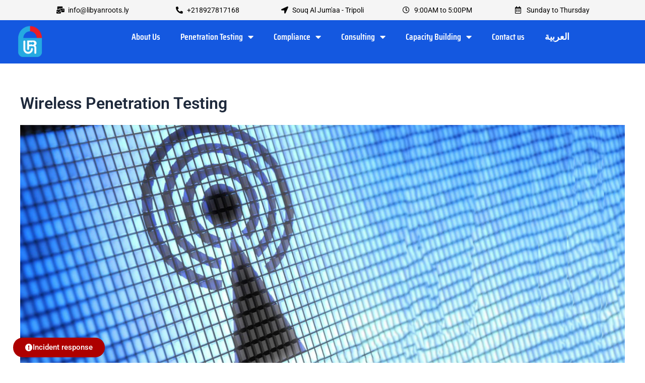

--- FILE ---
content_type: text/css
request_url: https://libyanroots.ly/wp-content/uploads/elementor/css/post-3019.css?ver=1764283709
body_size: 14466
content:
.elementor-3019 .elementor-element.elementor-element-f867552{--display:flex;--min-height:40px;--flex-direction:row;--container-widget-width:initial;--container-widget-height:100%;--container-widget-flex-grow:1;--container-widget-align-self:stretch;--flex-wrap-mobile:wrap;--margin-top:0px;--margin-bottom:0px;--margin-left:0px;--margin-right:0px;--padding-top:0px;--padding-bottom:0px;--padding-left:0px;--padding-right:0px;}.elementor-3019 .elementor-element.elementor-element-f867552:not(.elementor-motion-effects-element-type-background), .elementor-3019 .elementor-element.elementor-element-f867552 > .elementor-motion-effects-container > .elementor-motion-effects-layer{background-color:#E6E6E66B;}.elementor-3019 .elementor-element.elementor-element-205c934{--display:grid;--min-height:0px;--e-con-grid-template-columns:repeat(5, 1fr);--e-con-grid-template-rows:repeat(1, 1fr);--grid-auto-flow:row;--justify-items:center;--align-items:center;--margin-top:0px;--margin-bottom:0px;--margin-left:0px;--margin-right:0px;--padding-top:0px;--padding-bottom:0px;--padding-left:0px;--padding-right:0px;}.elementor-3019 .elementor-element.elementor-element-205c934.e-con{--align-self:center;--flex-grow:0;--flex-shrink:1;}.elementor-widget-icon-list .elementor-icon-list-item:not(:last-child):after{border-color:var( --e-global-color-text );}.elementor-widget-icon-list .elementor-icon-list-icon i{color:var( --e-global-color-primary );}.elementor-widget-icon-list .elementor-icon-list-icon svg{fill:var( --e-global-color-primary );}.elementor-widget-icon-list .elementor-icon-list-item > .elementor-icon-list-text, .elementor-widget-icon-list .elementor-icon-list-item > a{font-family:var( --e-global-typography-text-font-family ), Sans-serif;font-weight:var( --e-global-typography-text-font-weight );}.elementor-widget-icon-list .elementor-icon-list-text{color:var( --e-global-color-secondary );}.elementor-3019 .elementor-element.elementor-element-63802cb .elementor-icon-list-items:not(.elementor-inline-items) .elementor-icon-list-item:not(:last-child){padding-block-end:calc(0px/2);}.elementor-3019 .elementor-element.elementor-element-63802cb .elementor-icon-list-items:not(.elementor-inline-items) .elementor-icon-list-item:not(:first-child){margin-block-start:calc(0px/2);}.elementor-3019 .elementor-element.elementor-element-63802cb .elementor-icon-list-items.elementor-inline-items .elementor-icon-list-item{margin-inline:calc(0px/2);}.elementor-3019 .elementor-element.elementor-element-63802cb .elementor-icon-list-items.elementor-inline-items{margin-inline:calc(-0px/2);}.elementor-3019 .elementor-element.elementor-element-63802cb .elementor-icon-list-items.elementor-inline-items .elementor-icon-list-item:after{inset-inline-end:calc(-0px/2);}.elementor-3019 .elementor-element.elementor-element-63802cb .elementor-icon-list-icon i{color:#000000;transition:color 0.3s;}.elementor-3019 .elementor-element.elementor-element-63802cb .elementor-icon-list-icon svg{fill:#000000;transition:fill 0.3s;}.elementor-3019 .elementor-element.elementor-element-63802cb{--e-icon-list-icon-size:14px;--icon-vertical-offset:0px;}.elementor-3019 .elementor-element.elementor-element-63802cb .elementor-icon-list-item > .elementor-icon-list-text, .elementor-3019 .elementor-element.elementor-element-63802cb .elementor-icon-list-item > a{font-family:"Roboto", Sans-serif;font-size:14px;font-weight:400;}.elementor-3019 .elementor-element.elementor-element-63802cb .elementor-icon-list-text{color:var( --e-global-color-accent );transition:color 0.3s;}.elementor-3019 .elementor-element.elementor-element-187e25d .elementor-icon-list-icon i{color:#000000;transition:color 0.3s;}.elementor-3019 .elementor-element.elementor-element-187e25d .elementor-icon-list-icon svg{fill:#000000;transition:fill 0.3s;}.elementor-3019 .elementor-element.elementor-element-187e25d{--e-icon-list-icon-size:14px;--icon-vertical-offset:0px;}.elementor-3019 .elementor-element.elementor-element-187e25d .elementor-icon-list-item > .elementor-icon-list-text, .elementor-3019 .elementor-element.elementor-element-187e25d .elementor-icon-list-item > a{font-family:"Roboto", Sans-serif;font-size:14px;font-weight:400;}.elementor-3019 .elementor-element.elementor-element-187e25d .elementor-icon-list-text{color:var( --e-global-color-accent );transition:color 0.3s;}.elementor-3019 .elementor-element.elementor-element-6ec4785 .elementor-icon-list-icon i{color:#000000;transition:color 0.3s;}.elementor-3019 .elementor-element.elementor-element-6ec4785 .elementor-icon-list-icon svg{fill:#000000;transition:fill 0.3s;}.elementor-3019 .elementor-element.elementor-element-6ec4785{--e-icon-list-icon-size:14px;--icon-vertical-offset:0px;}.elementor-3019 .elementor-element.elementor-element-6ec4785 .elementor-icon-list-item > .elementor-icon-list-text, .elementor-3019 .elementor-element.elementor-element-6ec4785 .elementor-icon-list-item > a{font-family:"Roboto", Sans-serif;font-size:14px;font-weight:400;}.elementor-3019 .elementor-element.elementor-element-6ec4785 .elementor-icon-list-text{color:var( --e-global-color-accent );transition:color 0.3s;}.elementor-3019 .elementor-element.elementor-element-092d762 .elementor-icon-list-icon i{color:#000000;transition:color 0.3s;}.elementor-3019 .elementor-element.elementor-element-092d762 .elementor-icon-list-icon svg{fill:#000000;transition:fill 0.3s;}.elementor-3019 .elementor-element.elementor-element-092d762{--e-icon-list-icon-size:14px;--icon-vertical-offset:0px;}.elementor-3019 .elementor-element.elementor-element-092d762 .elementor-icon-list-item > .elementor-icon-list-text, .elementor-3019 .elementor-element.elementor-element-092d762 .elementor-icon-list-item > a{font-family:"Roboto", Sans-serif;font-size:14px;font-weight:400;}.elementor-3019 .elementor-element.elementor-element-092d762 .elementor-icon-list-text{color:var( --e-global-color-accent );transition:color 0.3s;}.elementor-3019 .elementor-element.elementor-element-17a63b2 .elementor-icon-list-icon i{color:#000000;transition:color 0.3s;}.elementor-3019 .elementor-element.elementor-element-17a63b2 .elementor-icon-list-icon svg{fill:#000000;transition:fill 0.3s;}.elementor-3019 .elementor-element.elementor-element-17a63b2{--e-icon-list-icon-size:14px;--icon-vertical-offset:0px;}.elementor-3019 .elementor-element.elementor-element-17a63b2 .elementor-icon-list-item > .elementor-icon-list-text, .elementor-3019 .elementor-element.elementor-element-17a63b2 .elementor-icon-list-item > a{font-family:"Roboto", Sans-serif;font-size:14px;font-weight:400;}.elementor-3019 .elementor-element.elementor-element-17a63b2 .elementor-icon-list-text{color:var( --e-global-color-accent );transition:color 0.3s;}.elementor-3019 .elementor-element.elementor-element-9a777ec{--display:flex;--min-height:0px;--flex-direction:row;--container-widget-width:calc( ( 1 - var( --container-widget-flex-grow ) ) * 100% );--container-widget-height:100%;--container-widget-flex-grow:1;--container-widget-align-self:stretch;--flex-wrap-mobile:wrap;--justify-content:center;--align-items:center;--gap:0px 0px;--row-gap:0px;--column-gap:0px;--margin-top:0px;--margin-bottom:0px;--margin-left:0px;--margin-right:0px;--padding-top:0px;--padding-bottom:0px;--padding-left:0px;--padding-right:0px;}.elementor-3019 .elementor-element.elementor-element-9a777ec:not(.elementor-motion-effects-element-type-background), .elementor-3019 .elementor-element.elementor-element-9a777ec > .elementor-motion-effects-container > .elementor-motion-effects-layer{background-color:var( --e-global-color-primary );}.elementor-3019 .elementor-element.elementor-element-ac891d8{--display:flex;--flex-direction:column;--container-widget-width:100%;--container-widget-height:initial;--container-widget-flex-grow:0;--container-widget-align-self:initial;--flex-wrap-mobile:wrap;}.elementor-3019 .elementor-element.elementor-element-ac891d8.e-con{--flex-grow:0;--flex-shrink:0;}.elementor-widget-theme-site-logo .widget-image-caption{color:var( --e-global-color-text );font-family:var( --e-global-typography-text-font-family ), Sans-serif;font-weight:var( --e-global-typography-text-font-weight );}.elementor-3019 .elementor-element.elementor-element-70f0008{--display:flex;--flex-direction:column;--container-widget-width:100%;--container-widget-height:initial;--container-widget-flex-grow:0;--container-widget-align-self:initial;--flex-wrap-mobile:wrap;}.elementor-3019 .elementor-element.elementor-element-70f0008.e-con{--flex-grow:0;--flex-shrink:0;}.elementor-widget-nav-menu .elementor-nav-menu .elementor-item{font-family:var( --e-global-typography-primary-font-family ), Sans-serif;font-weight:var( --e-global-typography-primary-font-weight );}.elementor-widget-nav-menu .elementor-nav-menu--main .elementor-item{color:var( --e-global-color-text );fill:var( --e-global-color-text );}.elementor-widget-nav-menu .elementor-nav-menu--main .elementor-item:hover,
					.elementor-widget-nav-menu .elementor-nav-menu--main .elementor-item.elementor-item-active,
					.elementor-widget-nav-menu .elementor-nav-menu--main .elementor-item.highlighted,
					.elementor-widget-nav-menu .elementor-nav-menu--main .elementor-item:focus{color:var( --e-global-color-accent );fill:var( --e-global-color-accent );}.elementor-widget-nav-menu .elementor-nav-menu--main:not(.e--pointer-framed) .elementor-item:before,
					.elementor-widget-nav-menu .elementor-nav-menu--main:not(.e--pointer-framed) .elementor-item:after{background-color:var( --e-global-color-accent );}.elementor-widget-nav-menu .e--pointer-framed .elementor-item:before,
					.elementor-widget-nav-menu .e--pointer-framed .elementor-item:after{border-color:var( --e-global-color-accent );}.elementor-widget-nav-menu{--e-nav-menu-divider-color:var( --e-global-color-text );}.elementor-widget-nav-menu .elementor-nav-menu--dropdown .elementor-item, .elementor-widget-nav-menu .elementor-nav-menu--dropdown  .elementor-sub-item{font-family:var( --e-global-typography-accent-font-family ), Sans-serif;font-weight:var( --e-global-typography-accent-font-weight );}.elementor-3019 .elementor-element.elementor-element-03f966f .elementor-menu-toggle{margin:0 auto;}.elementor-3019 .elementor-element.elementor-element-03f966f .elementor-nav-menu .elementor-item{font-family:"Saira Condensed", Sans-serif;font-size:18px;font-weight:600;}.elementor-3019 .elementor-element.elementor-element-03f966f .elementor-nav-menu--main .elementor-item:hover,
					.elementor-3019 .elementor-element.elementor-element-03f966f .elementor-nav-menu--main .elementor-item.elementor-item-active,
					.elementor-3019 .elementor-element.elementor-element-03f966f .elementor-nav-menu--main .elementor-item.highlighted,
					.elementor-3019 .elementor-element.elementor-element-03f966f .elementor-nav-menu--main .elementor-item:focus{color:#B3B3B3;fill:#B3B3B3;}.elementor-3019 .elementor-element.elementor-element-03f966f .elementor-nav-menu--dropdown a:hover,
					.elementor-3019 .elementor-element.elementor-element-03f966f .elementor-nav-menu--dropdown a:focus,
					.elementor-3019 .elementor-element.elementor-element-03f966f .elementor-nav-menu--dropdown a.elementor-item-active,
					.elementor-3019 .elementor-element.elementor-element-03f966f .elementor-nav-menu--dropdown a.highlighted{background-color:var( --e-global-color-secondary );}.elementor-3019 .elementor-element.elementor-element-03f966f .elementor-nav-menu--dropdown .elementor-item, .elementor-3019 .elementor-element.elementor-element-03f966f .elementor-nav-menu--dropdown  .elementor-sub-item{font-family:"Saira Condensed", Sans-serif;font-size:15px;font-weight:400;}.elementor-3019 .elementor-element.elementor-element-03f966f .elementor-nav-menu--dropdown{border-radius:10px 10px 10px 10px;}.elementor-3019 .elementor-element.elementor-element-03f966f .elementor-nav-menu--dropdown li:first-child a{border-top-left-radius:10px;border-top-right-radius:10px;}.elementor-3019 .elementor-element.elementor-element-03f966f .elementor-nav-menu--dropdown li:last-child a{border-bottom-right-radius:10px;border-bottom-left-radius:10px;}.elementor-3019 .elementor-element.elementor-element-03f966f{--nav-menu-icon-size:15px;}.elementor-3019 .elementor-element.elementor-element-66b439d{--display:flex;--flex-direction:column;--container-widget-width:100%;--container-widget-height:initial;--container-widget-flex-grow:0;--container-widget-align-self:initial;--flex-wrap-mobile:wrap;--margin-top:0px;--margin-bottom:0px;--margin-left:0px;--margin-right:0px;--padding-top:0px;--padding-bottom:0px;--padding-left:0px;--padding-right:0px;}.elementor-3019 .elementor-element.elementor-element-30c2b27{--display:flex;--margin-top:0px;--margin-bottom:0px;--margin-left:0px;--margin-right:0px;--padding-top:0px;--padding-bottom:0px;--padding-left:0px;--padding-right:0px;}.elementor-widget-button .elementor-button{background-color:var( --e-global-color-accent );font-family:var( --e-global-typography-accent-font-family ), Sans-serif;font-weight:var( --e-global-typography-accent-font-weight );}.elementor-3019 .elementor-element.elementor-element-799cc04 .elementor-button{background-color:#AD0000;transition-duration:0.5s;border-radius:20px 20px 20px 20px;}body:not(.rtl) .elementor-3019 .elementor-element.elementor-element-799cc04{left:2%;}body.rtl .elementor-3019 .elementor-element.elementor-element-799cc04{right:2%;}.elementor-3019 .elementor-element.elementor-element-799cc04{top:93%;}.elementor-3019 .elementor-element.elementor-element-799cc04 .elementor-button-content-wrapper{flex-direction:row;}.elementor-theme-builder-content-area{height:400px;}.elementor-location-header:before, .elementor-location-footer:before{content:"";display:table;clear:both;}@media(min-width:768px){.elementor-3019 .elementor-element.elementor-element-ac891d8{--width:9.328%;}.elementor-3019 .elementor-element.elementor-element-70f0008{--width:90.04%;}}@media(max-width:1024px){.elementor-3019 .elementor-element.elementor-element-205c934{--grid-auto-flow:row;}}@media(max-width:767px){.elementor-3019 .elementor-element.elementor-element-205c934{--e-con-grid-template-columns:repeat(1, 1fr);--grid-auto-flow:row;}.elementor-3019 .elementor-element.elementor-element-89c3e74{text-align:center;}.elementor-3019 .elementor-element.elementor-element-89c3e74 img{width:96%;max-width:100%;height:50px;}.elementor-3019 .elementor-element.elementor-element-03f966f .elementor-nav-menu--main .elementor-item{padding-left:0px;padding-right:0px;}}

--- FILE ---
content_type: text/css
request_url: https://libyanroots.ly/wp-content/uploads/elementor/css/post-3040.css?ver=1764283710
body_size: 13264
content:
.elementor-3040 .elementor-element.elementor-element-7729bc1f{--display:flex;--min-height:0px;--flex-direction:row;--container-widget-width:calc( ( 1 - var( --container-widget-flex-grow ) ) * 100% );--container-widget-height:100%;--container-widget-flex-grow:1;--container-widget-align-self:stretch;--flex-wrap-mobile:wrap;--align-items:stretch;--gap:0px 0px;--row-gap:0px;--column-gap:0px;--margin-top:0px;--margin-bottom:0px;--margin-left:0px;--margin-right:0px;--padding-top:5%;--padding-bottom:5%;--padding-left:5%;--padding-right:5%;}.elementor-3040 .elementor-element.elementor-element-7729bc1f:not(.elementor-motion-effects-element-type-background), .elementor-3040 .elementor-element.elementor-element-7729bc1f > .elementor-motion-effects-container > .elementor-motion-effects-layer{background-color:var( --e-global-color-primary );}.elementor-3040 .elementor-element.elementor-element-36b762c6{--display:flex;--flex-direction:column;--container-widget-width:100%;--container-widget-height:initial;--container-widget-flex-grow:0;--container-widget-align-self:initial;--flex-wrap-mobile:wrap;--gap:50px 50px;--row-gap:50px;--column-gap:50px;--padding-top:0%;--padding-bottom:0%;--padding-left:0%;--padding-right:20%;}.elementor-3040 .elementor-element.elementor-element-36b762c6.e-con{--flex-grow:0;--flex-shrink:0;}.elementor-widget-image-box .elementor-image-box-title{font-family:var( --e-global-typography-primary-font-family ), Sans-serif;font-weight:var( --e-global-typography-primary-font-weight );color:var( --e-global-color-primary );}.elementor-widget-image-box:has(:hover) .elementor-image-box-title,
					 .elementor-widget-image-box:has(:focus) .elementor-image-box-title{color:var( --e-global-color-primary );}.elementor-widget-image-box .elementor-image-box-description{font-family:var( --e-global-typography-text-font-family ), Sans-serif;font-weight:var( --e-global-typography-text-font-weight );color:var( --e-global-color-text );}.elementor-3040 .elementor-element.elementor-element-19840937{width:var( --container-widget-width, 162.014% );max-width:162.014%;--container-widget-width:162.014%;--container-widget-flex-grow:0;}.elementor-3040 .elementor-element.elementor-element-19840937.elementor-element{--flex-grow:0;--flex-shrink:0;}.elementor-3040 .elementor-element.elementor-element-19840937 .elementor-image-box-wrapper{text-align:left;}.elementor-3040 .elementor-element.elementor-element-19840937.elementor-position-right .elementor-image-box-img{margin-left:15px;}.elementor-3040 .elementor-element.elementor-element-19840937.elementor-position-left .elementor-image-box-img{margin-right:15px;}.elementor-3040 .elementor-element.elementor-element-19840937.elementor-position-top .elementor-image-box-img{margin-bottom:15px;}.elementor-3040 .elementor-element.elementor-element-19840937 .elementor-image-box-title{margin-bottom:0px;font-family:"Saira Condensed", Sans-serif;font-size:30px;font-weight:600;text-transform:none;font-style:normal;text-decoration:none;line-height:1.2em;letter-spacing:0px;color:#FFFFFF;}.elementor-3040 .elementor-element.elementor-element-19840937 .elementor-image-box-wrapper .elementor-image-box-img{width:60%;}.elementor-3040 .elementor-element.elementor-element-19840937 .elementor-image-box-img img{transition-duration:0.3s;}.elementor-3040 .elementor-element.elementor-element-19840937 .elementor-image-box-description{font-family:"Poppins", Sans-serif;font-size:16px;font-weight:300;text-transform:none;font-style:normal;text-decoration:none;line-height:1.5em;letter-spacing:0px;color:#324A6D;}.elementor-3040 .elementor-element.elementor-element-64b4c292 .elementor-repeater-item-3f1b7ac.elementor-social-icon{background-color:var( --e-global-color-text );}.elementor-3040 .elementor-element.elementor-element-64b4c292 .elementor-repeater-item-3f1b7ac.elementor-social-icon i{color:var( --e-global-color-primary );}.elementor-3040 .elementor-element.elementor-element-64b4c292 .elementor-repeater-item-3f1b7ac.elementor-social-icon svg{fill:var( --e-global-color-primary );}.elementor-3040 .elementor-element.elementor-element-64b4c292 .elementor-repeater-item-9cb60d6.elementor-social-icon{background-color:var( --e-global-color-text );}.elementor-3040 .elementor-element.elementor-element-64b4c292 .elementor-repeater-item-9cb60d6.elementor-social-icon i{color:var( --e-global-color-primary );}.elementor-3040 .elementor-element.elementor-element-64b4c292 .elementor-repeater-item-9cb60d6.elementor-social-icon svg{fill:var( --e-global-color-primary );}.elementor-3040 .elementor-element.elementor-element-64b4c292 .elementor-repeater-item-cbabbe5.elementor-social-icon{background-color:var( --e-global-color-text );}.elementor-3040 .elementor-element.elementor-element-64b4c292 .elementor-repeater-item-cbabbe5.elementor-social-icon i{color:var( --e-global-color-primary );}.elementor-3040 .elementor-element.elementor-element-64b4c292 .elementor-repeater-item-cbabbe5.elementor-social-icon svg{fill:var( --e-global-color-primary );}.elementor-3040 .elementor-element.elementor-element-64b4c292{--grid-template-columns:repeat(0, auto);--icon-size:23px;--grid-column-gap:20px;--grid-row-gap:0px;}.elementor-3040 .elementor-element.elementor-element-64b4c292 .elementor-widget-container{text-align:left;}.elementor-3040 .elementor-element.elementor-element-64b4c292 .elementor-social-icon{background-color:#02010100;--icon-padding:0em;}.elementor-3040 .elementor-element.elementor-element-64b4c292 .elementor-social-icon i{color:#467FF7;}.elementor-3040 .elementor-element.elementor-element-64b4c292 .elementor-social-icon svg{fill:#467FF7;}.elementor-3040 .elementor-element.elementor-element-64b4c292 .elementor-social-icon:hover i{color:var( --e-global-color-secondary );}.elementor-3040 .elementor-element.elementor-element-64b4c292 .elementor-social-icon:hover svg{fill:var( --e-global-color-secondary );}.elementor-3040 .elementor-element.elementor-element-5ad94aae{--display:flex;--flex-direction:column;--container-widget-width:100%;--container-widget-height:initial;--container-widget-flex-grow:0;--container-widget-align-self:initial;--flex-wrap-mobile:wrap;--gap:20px 20px;--row-gap:20px;--column-gap:20px;--padding-top:0px;--padding-bottom:0px;--padding-left:0px;--padding-right:0px;}.elementor-widget-heading .elementor-heading-title{font-family:var( --e-global-typography-primary-font-family ), Sans-serif;font-weight:var( --e-global-typography-primary-font-weight );color:var( --e-global-color-primary );}.elementor-3040 .elementor-element.elementor-element-3c7ea7ff .elementor-heading-title{font-family:"Poppins", Sans-serif;font-size:22px;font-weight:600;text-transform:capitalize;font-style:normal;text-decoration:none;line-height:1.2em;letter-spacing:0px;color:#FFFFFF;}.elementor-widget-icon-list .elementor-icon-list-item:not(:last-child):after{border-color:var( --e-global-color-text );}.elementor-widget-icon-list .elementor-icon-list-icon i{color:var( --e-global-color-primary );}.elementor-widget-icon-list .elementor-icon-list-icon svg{fill:var( --e-global-color-primary );}.elementor-widget-icon-list .elementor-icon-list-item > .elementor-icon-list-text, .elementor-widget-icon-list .elementor-icon-list-item > a{font-family:var( --e-global-typography-text-font-family ), Sans-serif;font-weight:var( --e-global-typography-text-font-weight );}.elementor-widget-icon-list .elementor-icon-list-text{color:var( --e-global-color-secondary );}.elementor-3040 .elementor-element.elementor-element-83072c9 .elementor-icon-list-items:not(.elementor-inline-items) .elementor-icon-list-item:not(:last-child){padding-block-end:calc(20px/2);}.elementor-3040 .elementor-element.elementor-element-83072c9 .elementor-icon-list-items:not(.elementor-inline-items) .elementor-icon-list-item:not(:first-child){margin-block-start:calc(20px/2);}.elementor-3040 .elementor-element.elementor-element-83072c9 .elementor-icon-list-items.elementor-inline-items .elementor-icon-list-item{margin-inline:calc(20px/2);}.elementor-3040 .elementor-element.elementor-element-83072c9 .elementor-icon-list-items.elementor-inline-items{margin-inline:calc(-20px/2);}.elementor-3040 .elementor-element.elementor-element-83072c9 .elementor-icon-list-items.elementor-inline-items .elementor-icon-list-item:after{inset-inline-end:calc(-20px/2);}.elementor-3040 .elementor-element.elementor-element-83072c9 .elementor-icon-list-icon i{color:#FFFFFF;transition:color 0.3s;}.elementor-3040 .elementor-element.elementor-element-83072c9 .elementor-icon-list-icon svg{fill:#FFFFFF;transition:fill 0.3s;}.elementor-3040 .elementor-element.elementor-element-83072c9{--e-icon-list-icon-size:14px;--icon-vertical-offset:0px;}.elementor-3040 .elementor-element.elementor-element-83072c9 .elementor-icon-list-item > .elementor-icon-list-text, .elementor-3040 .elementor-element.elementor-element-83072c9 .elementor-icon-list-item > a{font-family:"Saira Condensed", Sans-serif;font-size:20px;font-weight:400;}.elementor-3040 .elementor-element.elementor-element-83072c9 .elementor-icon-list-text{text-shadow:0px 0px 10px rgba(0,0,0,0.3);color:var( --e-global-color-text );transition:color 0.3s;}.elementor-3040 .elementor-element.elementor-element-18ae196f{--display:flex;--min-height:45px;--flex-direction:column;--container-widget-width:calc( ( 1 - var( --container-widget-flex-grow ) ) * 100% );--container-widget-height:initial;--container-widget-flex-grow:0;--container-widget-align-self:initial;--flex-wrap-mobile:wrap;--justify-content:center;--align-items:stretch;--gap:0px 0px;--row-gap:0px;--column-gap:0px;--padding-top:0%;--padding-bottom:0%;--padding-left:8%;--padding-right:8%;}.elementor-3040 .elementor-element.elementor-element-18ae196f:not(.elementor-motion-effects-element-type-background), .elementor-3040 .elementor-element.elementor-element-18ae196f > .elementor-motion-effects-container > .elementor-motion-effects-layer{background-color:var( --e-global-color-secondary );}.elementor-3040 .elementor-element.elementor-element-3a549d4e{text-align:center;}.elementor-3040 .elementor-element.elementor-element-3a549d4e .elementor-heading-title{font-family:"Poppins", Sans-serif;font-size:16px;font-weight:300;text-transform:none;font-style:normal;text-decoration:none;line-height:1.5em;letter-spacing:0px;color:#FFFFFF;}.elementor-theme-builder-content-area{height:400px;}.elementor-location-header:before, .elementor-location-footer:before{content:"";display:table;clear:both;}@media(max-width:1024px){.elementor-3040 .elementor-element.elementor-element-7729bc1f{--flex-direction:row-reverse;--container-widget-width:initial;--container-widget-height:100%;--container-widget-flex-grow:1;--container-widget-align-self:stretch;--flex-wrap-mobile:wrap-reverse;--flex-wrap:wrap;--padding-top:8%;--padding-bottom:8%;--padding-left:5%;--padding-right:5%;}.elementor-3040 .elementor-element.elementor-element-36b762c6{--gap:30px 30px;--row-gap:30px;--column-gap:30px;--margin-top:8%;--margin-bottom:0%;--margin-left:0%;--margin-right:0%;--padding-top:0%;--padding-bottom:0%;--padding-left:0%;--padding-right:35%;}.elementor-3040 .elementor-element.elementor-element-36b762c6.e-con{--order:99999 /* order end hack */;}.elementor-3040 .elementor-element.elementor-element-19840937 .elementor-image-box-title{font-size:45px;}.elementor-3040 .elementor-element.elementor-element-19840937 .elementor-image-box-description{font-size:14px;}.elementor-3040 .elementor-element.elementor-element-64b4c292{--icon-size:18px;}.elementor-3040 .elementor-element.elementor-element-18ae196f{--padding-top:0%;--padding-bottom:0%;--padding-left:5%;--padding-right:5%;}.elementor-3040 .elementor-element.elementor-element-3a549d4e .elementor-heading-title{font-size:14px;}}@media(max-width:767px){.elementor-3040 .elementor-element.elementor-element-7729bc1f{--padding-top:20%;--padding-bottom:20%;--padding-left:5%;--padding-right:5%;}.elementor-3040 .elementor-element.elementor-element-36b762c6{--margin-top:25%;--margin-bottom:0%;--margin-left:0%;--margin-right:0%;--padding-top:0px;--padding-bottom:0px;--padding-left:0px;--padding-right:0px;}.elementor-3040 .elementor-element.elementor-element-19840937 .elementor-image-box-img{margin-bottom:0px;}.elementor-3040 .elementor-element.elementor-element-19840937.elementor-position-right .elementor-image-box-img{margin-left:0px;}.elementor-3040 .elementor-element.elementor-element-19840937.elementor-position-left .elementor-image-box-img{margin-right:0px;}.elementor-3040 .elementor-element.elementor-element-19840937.elementor-position-top .elementor-image-box-img{margin-bottom:0px;}.elementor-3040 .elementor-element.elementor-element-19840937 .elementor-image-box-title{font-size:28px;line-height:1.1em;}.elementor-3040 .elementor-element.elementor-element-5ad94aae{--width:50%;}.elementor-3040 .elementor-element.elementor-element-3c7ea7ff .elementor-heading-title{font-size:18px;}}@media(min-width:768px){.elementor-3040 .elementor-element.elementor-element-36b762c6{--width:45.915%;}.elementor-3040 .elementor-element.elementor-element-5ad94aae{--width:17%;}}@media(max-width:1024px) and (min-width:768px){.elementor-3040 .elementor-element.elementor-element-36b762c6{--width:100%;}.elementor-3040 .elementor-element.elementor-element-5ad94aae{--width:25%;}}